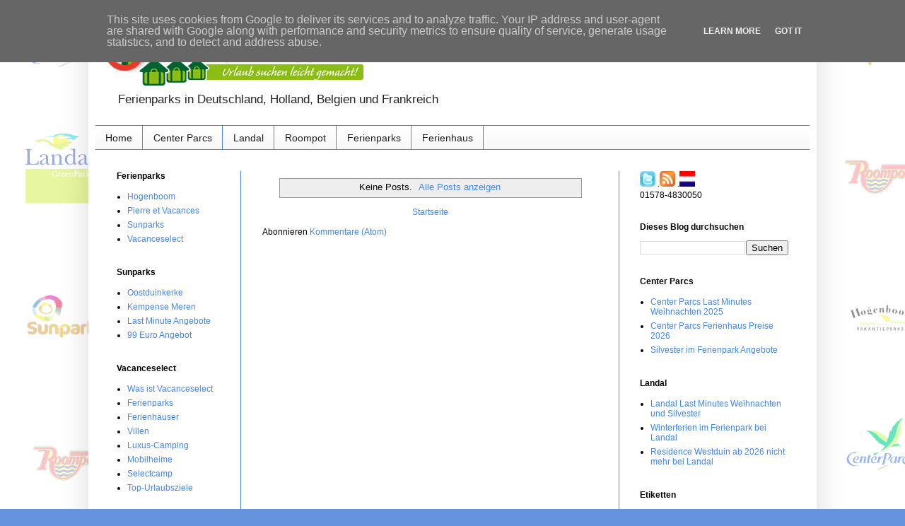

--- FILE ---
content_type: text/html; charset=UTF-8
request_url: https://deutschland.ferienpark-tipps.de/2016/10/
body_size: 11423
content:
<!DOCTYPE html>
<html class='v2' dir='ltr' lang='de'>
<head>
<link href='https://www.blogger.com/static/v1/widgets/4128112664-css_bundle_v2.css' rel='stylesheet' type='text/css'/>
<meta content='width=1100' name='viewport'/>
<meta content='text/html; charset=UTF-8' http-equiv='Content-Type'/>
<meta content='blogger' name='generator'/>
<link href='https://deutschland.ferienpark-tipps.de/favicon.ico' rel='icon' type='image/x-icon'/>
<link href='https://deutschland.ferienpark-tipps.de/2016/10/' rel='canonical'/>
<link rel="alternate" type="application/atom+xml" title="Ferienpark - Tipps - Atom" href="https://deutschland.ferienpark-tipps.de/feeds/posts/default" />
<link rel="alternate" type="application/rss+xml" title="Ferienpark - Tipps - RSS" href="https://deutschland.ferienpark-tipps.de/feeds/posts/default?alt=rss" />
<link rel="service.post" type="application/atom+xml" title="Ferienpark - Tipps - Atom" href="https://www.blogger.com/feeds/1158541272723483726/posts/default" />
<!--Can't find substitution for tag [blog.ieCssRetrofitLinks]-->
<meta content='https://deutschland.ferienpark-tipps.de/2016/10/' property='og:url'/>
<meta content='Ferienpark - Tipps' property='og:title'/>
<meta content='Ferienparks in Deutschland, Holland, Belgien und Frankreich' property='og:description'/>
<title>Ferienpark - Tipps: Oktober 2016</title>
<style id='page-skin-1' type='text/css'><!--
/*
-----------------------------------------------
Blogger Template Style
Name:     Simple
Designer: Blogger
URL:      www.blogger.com
----------------------------------------------- */
/* Content
----------------------------------------------- */
body {
font: normal normal 12px Arial, Tahoma, Helvetica, FreeSans, sans-serif;
color: #000000;
background: #6592dd url(//1.bp.blogspot.com/--54hsRdqtsU/YArLACq09xI/AAAAAAAAEdM/gNEYI9PvuN4MusIXWbqc-hNpkX0e9aLHwCK4BGAYYCw/s100/backgroundgroot-algemeen.gif) repeat scroll top left;
padding: 0 40px 40px 40px;
}
html body .region-inner {
min-width: 0;
max-width: 100%;
width: auto;
}
h2 {
font-size: 22px;
}
a:link {
text-decoration:none;
color: #4285f4;
}
a:visited {
text-decoration:none;
color: #D52C1F;
}
a:hover {
text-decoration:underline;
color: #2253b8;
}
.body-fauxcolumn-outer .fauxcolumn-inner {
background: transparent none repeat scroll top left;
_background-image: none;
}
.body-fauxcolumn-outer .cap-top {
position: absolute;
z-index: 1;
height: 400px;
width: 100%;
}
.body-fauxcolumn-outer .cap-top .cap-left {
width: 100%;
background: transparent none repeat-x scroll top left;
_background-image: none;
}
.content-outer {
-moz-box-shadow: 0 0 40px rgba(0, 0, 0, .15);
-webkit-box-shadow: 0 0 5px rgba(0, 0, 0, .15);
-goog-ms-box-shadow: 0 0 10px #333333;
box-shadow: 0 0 40px rgba(0, 0, 0, .15);
margin-bottom: 1px;
}
.content-inner {
padding: 10px 10px;
}
.content-inner {
background-color: #ffffff;
}
/* Header
----------------------------------------------- */
.header-outer {
background: transparent none repeat-x scroll 0 -400px;
_background-image: none;
}
.Header h1 {
font: normal normal 60px Arial, Tahoma, Helvetica, FreeSans, sans-serif;
color: #4285f4;
text-shadow: -1px -1px 1px rgba(0, 0, 0, .2);
}
.Header h1 a {
color: #4285f4;
}
.Header .description {
font-size: 140%;
color: #222222;
}
.header-inner .Header .titlewrapper {
padding: 22px 30px;
}
.header-inner .Header .descriptionwrapper {
padding: 0 30px;
}
/* Tabs
----------------------------------------------- */
.tabs-inner .section:first-child {
border-top: 1px solid #4285f4;
}
.tabs-inner .section:first-child ul {
margin-top: -1px;
border-top: 1px solid #4285f4;
border-left: 0 solid #4285f4;
border-right: 0 solid #4285f4;
}
.tabs-inner .widget ul {
background: #f5f5f5 url(https://resources.blogblog.com/blogblog/data/1kt/simple/gradients_light.png) repeat-x scroll 0 -800px;
_background-image: none;
border-bottom: 1px solid #4285f4;
margin-top: 0;
margin-left: -30px;
margin-right: -30px;
}
.tabs-inner .widget li a {
display: inline-block;
padding: .6em 1em;
font: normal normal 14px Arial, Tahoma, Helvetica, FreeSans, sans-serif;
color: #222222;
border-left: 1px solid #ffffff;
border-right: 1px solid #4285f4;
}
.tabs-inner .widget li:first-child a {
border-left: none;
}
.tabs-inner .widget li.selected a, .tabs-inner .widget li a:hover {
color: #ffffff;
background-color: #4285f4;
text-decoration: none;
}
/* Columns
----------------------------------------------- */
.main-outer {
border-top: 0 solid #4285f4;
}
.fauxcolumn-left-outer .fauxcolumn-inner {
border-right: 1px solid #4285f4;
}
.fauxcolumn-right-outer .fauxcolumn-inner {
border-left: 1px solid #4285f4;
}
/* Headings
----------------------------------------------- */
div.widget > h2,
div.widget h2.title {
margin: 0 0 1em 0;
font: normal bold 12px Arial, Tahoma, Helvetica, FreeSans, sans-serif;
color: #000000;
}
/* Widgets
----------------------------------------------- */
.widget .zippy {
color: #989898;
text-shadow: 2px 2px 1px rgba(0, 0, 0, .1);
}
.widget .popular-posts ul {
list-style: none;
}
/* Posts
----------------------------------------------- */
h2.date-header {
font: normal bold 11px Arial, Tahoma, Helvetica, FreeSans, sans-serif;
}
.date-header span {
background-color: #4285f4;
color: #ffffff;
padding: inherit;
letter-spacing: inherit;
margin: inherit;
}
.main-inner {
padding-top: 30px;
padding-bottom: 30px;
}
.main-inner .column-center-inner {
padding: 0 15px;
}
.main-inner .column-center-inner .section {
margin: 0 15px;
}
.post {
margin: 0 0 25px 0;
}
h3.post-title, .comments h4 {
font: normal normal 22px Arial, Tahoma, Helvetica, FreeSans, sans-serif;
margin: .75em 0 0;
}
.post-body {
font-size: 110%;
line-height: 1.4;
position: relative;
}
.post-body img, .post-body .tr-caption-container, .Profile img, .Image img,
.BlogList .item-thumbnail img {
padding: 2px;
background: transparent;
border: 1px solid transparent;
-moz-box-shadow: 1px 1px 5px rgba(0, 0, 0, .1);
-webkit-box-shadow: 1px 1px 5px rgba(0, 0, 0, .1);
box-shadow: 1px 1px 5px rgba(0, 0, 0, .1);
}
.post-body img, .post-body .tr-caption-container {
padding: 5px;
}
.post-body .tr-caption-container {
color: #222222;
}
.post-body .tr-caption-container img {
padding: 0;
background: transparent;
border: none;
-moz-box-shadow: 0 0 0 rgba(0, 0, 0, .1);
-webkit-box-shadow: 0 0 0 rgba(0, 0, 0, .1);
box-shadow: 0 0 0 rgba(0, 0, 0, .1);
}
.post-header {
margin: 0 0 1.5em;
line-height: 1.6;
font-size: 90%;
}
.post-footer {
margin: 20px -2px 0;
padding: 5px 10px;
color: #646464;
background-color: #C6DAFC;
border-bottom: 1px solid transparent;
line-height: 1.6;
font-size: 90%;
}
#comments .comment-author {
padding-top: 1.5em;
border-top: 1px solid #4285f4;
background-position: 0 1.5em;
}
#comments .comment-author:first-child {
padding-top: 0;
border-top: none;
}
.avatar-image-container {
margin: .2em 0 0;
}
#comments .avatar-image-container img {
border: 1px solid transparent;
}
/* Comments
----------------------------------------------- */
.comments .comments-content .icon.blog-author {
background-repeat: no-repeat;
background-image: url([data-uri]);
}
.comments .comments-content .loadmore a {
border-top: 1px solid #989898;
border-bottom: 1px solid #989898;
}
.comments .comment-thread.inline-thread {
background-color: #C6DAFC;
}
.comments .continue {
border-top: 2px solid #989898;
}
/* Accents
---------------------------------------------- */
.section-columns td.columns-cell {
border-left: 1px solid #4285f4;
}
.blog-pager {
background: transparent none no-repeat scroll top center;
}
.blog-pager-older-link, .home-link,
.blog-pager-newer-link {
background-color: #ffffff;
padding: 5px;
}
.footer-outer {
border-top: 0 dashed #bbbbbb;
}
/* Mobile
----------------------------------------------- */
body.mobile  {
background-size: auto;
}
.mobile .body-fauxcolumn-outer {
background: transparent none repeat scroll top left;
}
.mobile .body-fauxcolumn-outer .cap-top {
background-size: 100% auto;
}
.mobile .content-outer {
-webkit-box-shadow: 0 0 3px rgba(0, 0, 0, .15);
box-shadow: 0 0 3px rgba(0, 0, 0, .15);
}
.mobile .tabs-inner .widget ul {
margin-left: 0;
margin-right: 0;
}
.mobile .post {
margin: 0;
}
.mobile .main-inner .column-center-inner .section {
margin: 0;
}
.mobile .date-header span {
padding: 0.1em 10px;
margin: 0 -10px;
}
.mobile h3.post-title {
margin: 0;
}
.mobile .blog-pager {
background: transparent none no-repeat scroll top center;
}
.mobile .footer-outer {
border-top: none;
}
.mobile .main-inner, .mobile .footer-inner {
background-color: #ffffff;
}
.mobile-index-contents {
color: #000000;
}
.mobile-link-button {
background-color: #4285f4;
}
.mobile-link-button a:link, .mobile-link-button a:visited {
color: #4285f4;
}
.mobile .tabs-inner .section:first-child {
border-top: none;
}
.mobile .tabs-inner .PageList .widget-content {
background-color: #4285f4;
color: #ffffff;
border-top: 1px solid #4285f4;
border-bottom: 1px solid #4285f4;
}
.mobile .tabs-inner .PageList .widget-content .pagelist-arrow {
border-left: 1px solid #4285f4;
}

--></style>
<style id='template-skin-1' type='text/css'><!--
body {
min-width: 1030px;
}
.content-outer, .content-fauxcolumn-outer, .region-inner {
min-width: 1030px;
max-width: 1030px;
_width: 1030px;
}
.main-inner .columns {
padding-left: 206px;
padding-right: 270px;
}
.main-inner .fauxcolumn-center-outer {
left: 206px;
right: 270px;
/* IE6 does not respect left and right together */
_width: expression(this.parentNode.offsetWidth -
parseInt("206px") -
parseInt("270px") + 'px');
}
.main-inner .fauxcolumn-left-outer {
width: 206px;
}
.main-inner .fauxcolumn-right-outer {
width: 270px;
}
.main-inner .column-left-outer {
width: 206px;
right: 100%;
margin-left: -206px;
}
.main-inner .column-right-outer {
width: 270px;
margin-right: -270px;
}
#layout {
min-width: 0;
}
#layout .content-outer {
min-width: 0;
width: 800px;
}
#layout .region-inner {
min-width: 0;
width: auto;
}
body#layout div.add_widget {
padding: 8px;
}
body#layout div.add_widget a {
margin-left: 32px;
}
--></style>
<style>
    body {background-image:url(\/\/1.bp.blogspot.com\/--54hsRdqtsU\/YArLACq09xI\/AAAAAAAAEdM\/gNEYI9PvuN4MusIXWbqc-hNpkX0e9aLHwCK4BGAYYCw\/s100\/backgroundgroot-algemeen.gif);}
    
@media (max-width: 200px) { body {background-image:url(\/\/1.bp.blogspot.com\/--54hsRdqtsU\/YArLACq09xI\/AAAAAAAAEdM\/gNEYI9PvuN4MusIXWbqc-hNpkX0e9aLHwCK4BGAYYCw\/w200\/backgroundgroot-algemeen.gif);}}
@media (max-width: 400px) and (min-width: 201px) { body {background-image:url(\/\/1.bp.blogspot.com\/--54hsRdqtsU\/YArLACq09xI\/AAAAAAAAEdM\/gNEYI9PvuN4MusIXWbqc-hNpkX0e9aLHwCK4BGAYYCw\/w400\/backgroundgroot-algemeen.gif);}}
@media (max-width: 800px) and (min-width: 401px) { body {background-image:url(\/\/1.bp.blogspot.com\/--54hsRdqtsU\/YArLACq09xI\/AAAAAAAAEdM\/gNEYI9PvuN4MusIXWbqc-hNpkX0e9aLHwCK4BGAYYCw\/w800\/backgroundgroot-algemeen.gif);}}
@media (max-width: 1200px) and (min-width: 801px) { body {background-image:url(\/\/1.bp.blogspot.com\/--54hsRdqtsU\/YArLACq09xI\/AAAAAAAAEdM\/gNEYI9PvuN4MusIXWbqc-hNpkX0e9aLHwCK4BGAYYCw\/w1200\/backgroundgroot-algemeen.gif);}}
/* Last tag covers anything over one higher than the previous max-size cap. */
@media (min-width: 1201px) { body {background-image:url(\/\/1.bp.blogspot.com\/--54hsRdqtsU\/YArLACq09xI\/AAAAAAAAEdM\/gNEYI9PvuN4MusIXWbqc-hNpkX0e9aLHwCK4BGAYYCw\/w1600\/backgroundgroot-algemeen.gif);}}
  </style>
<script type='text/javascript'>
        (function(i,s,o,g,r,a,m){i['GoogleAnalyticsObject']=r;i[r]=i[r]||function(){
        (i[r].q=i[r].q||[]).push(arguments)},i[r].l=1*new Date();a=s.createElement(o),
        m=s.getElementsByTagName(o)[0];a.async=1;a.src=g;m.parentNode.insertBefore(a,m)
        })(window,document,'script','https://www.google-analytics.com/analytics.js','ga');
        ga('create', 'UA-2380546-13', 'auto', 'blogger');
        ga('blogger.send', 'pageview');
      </script>
<link href='https://www.blogger.com/dyn-css/authorization.css?targetBlogID=1158541272723483726&amp;zx=da3ac583-df63-4ebb-bb72-571ea683003f' media='none' onload='if(media!=&#39;all&#39;)media=&#39;all&#39;' rel='stylesheet'/><noscript><link href='https://www.blogger.com/dyn-css/authorization.css?targetBlogID=1158541272723483726&amp;zx=da3ac583-df63-4ebb-bb72-571ea683003f' rel='stylesheet'/></noscript>
<meta name='google-adsense-platform-account' content='ca-host-pub-1556223355139109'/>
<meta name='google-adsense-platform-domain' content='blogspot.com'/>

<script type="text/javascript" language="javascript">
  // Supply ads personalization default for EEA readers
  // See https://www.blogger.com/go/adspersonalization
  adsbygoogle = window.adsbygoogle || [];
  if (typeof adsbygoogle.requestNonPersonalizedAds === 'undefined') {
    adsbygoogle.requestNonPersonalizedAds = 1;
  }
</script>


</head>
<body class='loading variant-pale'>
<div class='navbar no-items section' id='navbar' name='Navbar'>
</div>
<div class='body-fauxcolumns'>
<div class='fauxcolumn-outer body-fauxcolumn-outer'>
<div class='cap-top'>
<div class='cap-left'></div>
<div class='cap-right'></div>
</div>
<div class='fauxborder-left'>
<div class='fauxborder-right'></div>
<div class='fauxcolumn-inner'>
</div>
</div>
<div class='cap-bottom'>
<div class='cap-left'></div>
<div class='cap-right'></div>
</div>
</div>
</div>
<div class='content'>
<div class='content-fauxcolumns'>
<div class='fauxcolumn-outer content-fauxcolumn-outer'>
<div class='cap-top'>
<div class='cap-left'></div>
<div class='cap-right'></div>
</div>
<div class='fauxborder-left'>
<div class='fauxborder-right'></div>
<div class='fauxcolumn-inner'>
</div>
</div>
<div class='cap-bottom'>
<div class='cap-left'></div>
<div class='cap-right'></div>
</div>
</div>
</div>
<div class='content-outer'>
<div class='content-cap-top cap-top'>
<div class='cap-left'></div>
<div class='cap-right'></div>
</div>
<div class='fauxborder-left content-fauxborder-left'>
<div class='fauxborder-right content-fauxborder-right'></div>
<div class='content-inner'>
<header>
<div class='header-outer'>
<div class='header-cap-top cap-top'>
<div class='cap-left'></div>
<div class='cap-right'></div>
</div>
<div class='fauxborder-left header-fauxborder-left'>
<div class='fauxborder-right header-fauxborder-right'></div>
<div class='region-inner header-inner'>
<div class='header section' id='header' name='Header'><div class='widget Header' data-version='1' id='Header1'>
<div id='header-inner'>
<a href='https://deutschland.ferienpark-tipps.de/' style='display: block'>
<img alt='Ferienpark - Tipps' height='81px; ' id='Header1_headerimg' src='https://blogger.googleusercontent.com/img/b/R29vZ2xl/AVvXsEh9-BT5yWjRTKOfPYa3b8-bYmQ0GbvyNrzA23k81EjyguxdXa-HYJgB0ovQer1gXEZ1utuJ4rZrqW51oMlPV0cqFhY2AuhZgW_Jyo7Cbj8aDIQk55owV2FPKifyjlMNaiSGS9xjhpsSuk06/s1600/logo-FerienparkTippsjpg.jpg' style='display: block' width='379px; '/>
</a>
<div class='descriptionwrapper'>
<p class='description'><span>Ferienparks in Deutschland, Holland, Belgien und Frankreich</span></p>
</div>
</div>
</div></div>
</div>
</div>
<div class='header-cap-bottom cap-bottom'>
<div class='cap-left'></div>
<div class='cap-right'></div>
</div>
</div>
</header>
<div class='tabs-outer'>
<div class='tabs-cap-top cap-top'>
<div class='cap-left'></div>
<div class='cap-right'></div>
</div>
<div class='fauxborder-left tabs-fauxborder-left'>
<div class='fauxborder-right tabs-fauxborder-right'></div>
<div class='region-inner tabs-inner'>
<div class='tabs section' id='crosscol' name='Spaltenübergreifend'><div class='widget PageList' data-version='1' id='PageList1'>
<div class='widget-content'>
<ul>
<li>
<a href='https://www.ferienpark-tipps.de/'>Home</a>
</li>
<li>
<a href='http://urlaub.ferienpark-tipps.de/'>Center Parcs</a>
</li>
<li>
<a href='http://landal.ferienpark-tipps.de/'>Landal</a>
</li>
<li>
<a href='http://roompot.ferienpark-tipps.de/'>Roompot</a>
</li>
<li>
<a href='https://deutschland.ferienpark-tipps.de/'>Ferienparks</a>
</li>
<li>
<a href='https://ferienhaus.ferienpark-tipps.de/'>Ferienhaus</a>
</li>
</ul>
<div class='clear'></div>
</div>
</div></div>
<div class='tabs no-items section' id='crosscol-overflow' name='Cross-Column 2'></div>
</div>
</div>
<div class='tabs-cap-bottom cap-bottom'>
<div class='cap-left'></div>
<div class='cap-right'></div>
</div>
</div>
<div class='main-outer'>
<div class='main-cap-top cap-top'>
<div class='cap-left'></div>
<div class='cap-right'></div>
</div>
<div class='fauxborder-left main-fauxborder-left'>
<div class='fauxborder-right main-fauxborder-right'></div>
<div class='region-inner main-inner'>
<div class='columns fauxcolumns'>
<div class='fauxcolumn-outer fauxcolumn-center-outer'>
<div class='cap-top'>
<div class='cap-left'></div>
<div class='cap-right'></div>
</div>
<div class='fauxborder-left'>
<div class='fauxborder-right'></div>
<div class='fauxcolumn-inner'>
</div>
</div>
<div class='cap-bottom'>
<div class='cap-left'></div>
<div class='cap-right'></div>
</div>
</div>
<div class='fauxcolumn-outer fauxcolumn-left-outer'>
<div class='cap-top'>
<div class='cap-left'></div>
<div class='cap-right'></div>
</div>
<div class='fauxborder-left'>
<div class='fauxborder-right'></div>
<div class='fauxcolumn-inner'>
</div>
</div>
<div class='cap-bottom'>
<div class='cap-left'></div>
<div class='cap-right'></div>
</div>
</div>
<div class='fauxcolumn-outer fauxcolumn-right-outer'>
<div class='cap-top'>
<div class='cap-left'></div>
<div class='cap-right'></div>
</div>
<div class='fauxborder-left'>
<div class='fauxborder-right'></div>
<div class='fauxcolumn-inner'>
</div>
</div>
<div class='cap-bottom'>
<div class='cap-left'></div>
<div class='cap-right'></div>
</div>
</div>
<!-- corrects IE6 width calculation -->
<div class='columns-inner'>
<div class='column-center-outer'>
<div class='column-center-inner'>
<div class='main section' id='main' name='Hauptbereich'><div class='widget Blog' data-version='1' id='Blog1'>
<div class='blog-posts hfeed'>
<div class='status-msg-wrap'>
<div class='status-msg-body'>
Keine Posts. <a href="https://deutschland.ferienpark-tipps.de/">Alle Posts anzeigen</a>
</div>
<div class='status-msg-border'>
<div class='status-msg-bg'>
<div class='status-msg-hidden'>Keine Posts. <a href="https://deutschland.ferienpark-tipps.de/">Alle Posts anzeigen</a></div>
</div>
</div>
</div>
<div style='clear: both;'></div>
</div>
<div class='blog-pager' id='blog-pager'>
<a class='home-link' href='https://deutschland.ferienpark-tipps.de/'>Startseite</a>
</div>
<div class='clear'></div>
<div class='blog-feeds'>
<div class='feed-links'>
Abonnieren
<a class='feed-link' href='https://deutschland.ferienpark-tipps.de/feeds/posts/default' target='_blank' type='application/atom+xml'>Kommentare (Atom)</a>
</div>
</div>
</div></div>
</div>
</div>
<div class='column-left-outer'>
<div class='column-left-inner'>
<aside>
<div class='sidebar section' id='sidebar-left-1'><div class='widget LinkList' data-version='1' id='LinkList5'>
<h2>Ferienparks</h2>
<div class='widget-content'>
<ul>
<li><a href='http://www.urlaubsgefuehl.de/tradetrackerde/?tt=1224_12_99350_&r=/'>Hogenboom</a></li>
<li><a href='http://partners.webmasterplan.com/click.asp?site=3754&ref=564176&type=text&subid=&tnb=16&diurl=http%3A%2F%2Fa.nonstoppartner.net%2Fa%2F%3Fi%3Dclick%26client%3Dpvholidays%26camp%3Dwmgdeep%26nw%3D3iel%26l%3Dde%26uri%3D%25252Fde-de'>Pierre et Vacances</a></li>
<li><a href='http://partners.webmasterplan.com/click.asp?site=3754&ref=564176&type=text&subid=&tnb=16&diurl=http%3A%2F%2Fa.nonstoppartner.net%2Fa%2F%3Fi%3Dclick%26client%3Dsunparks%26camp%3Dwmgdeep2%26nw%3D3iel%26l%3Dde%26uri%3D%25252Fde-de'>Sunparks</a></li>
<li><a href='http://ad.zanox.com/ppc/?18534485C45760708T'>Vacanceselect</a></li>
</ul>
<div class='clear'></div>
</div>
</div><div class='widget LinkList' data-version='1' id='LinkList4'>
<h2>Sunparks</h2>
<div class='widget-content'>
<ul>
<li><a href='http://partners.webmasterplan.com/click.asp?site=3754&ref=564176&type=text&subid=&tnb=16&diurl=http%3A%2F%2Fa.nonstoppartner.net%2Fa%2F%3Fi%3Dclick%26client%3Dsunparks%26camp%3Dwmgdeep2%26nw%3D3iel%26l%3Dde%26uri%3D%25252Fde-de%25252Fferienpark-belgien-oostduinkerke-aan-zee_OD-E_fp'>Oostduinkerke</a></li>
<li><a href='http://partners.webmasterplan.com/click.asp?site=3754&ref=564176&type=text&subid=&tnb=16&diurl=http%3A%2F%2Fa.nonstoppartner.net%2Fa%2F%3Fi%3Dclick%26client%3Dsunparks%26camp%3Dwmgdeep2%26nw%3D3iel%26l%3Dde%26uri%3D%25252Fde-de%25252Fferienpark-belgien-kempense-meren_KM-E_fp'>Kempense Meren</a></li>
<li><a href='http://partners.webmasterplan.com/click.asp?site=3754&ref=564176&type=text&subid=&tnb=16&diurl=http%3A%2F%2Fa.nonstoppartner.net%2Fa%2F%3Fi%3Dclick%26client%3Dsunparks%26camp%3Dwmgdeep2%26nw%3D3iel%26l%3Dde%26uri%3D%25252Fde-de%25252Flastminute_sck'>Last Minute Angebote</a></li>
<li><a href='http://partners.webmasterplan.com/click.asp?site=3754&ref=564176&type=text&subid=&tnb=16&diurl=http%3A%2F%2Fa.nonstoppartner.net%2Fa%2F%3Fi%3Dclick%26client%3Dsunparks%26camp%3Dwmgdeep2%26nw%3D3iel%26l%3Dde%26uri%3D%25252Fde-de%25252F99-euro-angebote_sck'>99 Euro Angebot</a></li>
</ul>
<div class='clear'></div>
</div>
</div><div class='widget LinkList' data-version='1' id='LinkList3'>
<h2>Vacanceselect</h2>
<div class='widget-content'>
<ul>
<li><a href='http://ad.zanox.com/ppc/?18534485C45760708T'>Was ist Vacanceselect</a></li>
<li><a href='http://ad.zanox.com/ppc/?24436726C1228499709T'>Ferienparks</a></li>
<li><a href='http://ad.zanox.com/ppc/?24436729C625692525T'>Ferienhäuser</a></li>
<li><a href='http://ad.zanox.com/ppc/?24436729C625692525T'>Villen</a></li>
<li><a href='http://ad.zanox.com/ppc/?24436730C157457595T'>Luxus-Camping</a></li>
<li><a href='http://ad.zanox.com/ppc/?24436732C818611023T'>Mobilheime</a></li>
<li><a href='http://ad.zanox.com/ppc/?18712428C1797372597T&ULP=[[http://www.vacanceselect.de/UberSelectcamp/]]'>Selectcamp</a></li>
<li><a href='http://ad.zanox.com/ppc/?18712428C1797372597T&ULP=[[http://www.vacanceselect.de/editorials/8/]]'>Top-Urlaubsziele</a></li>
</ul>
<div class='clear'></div>
</div>
</div><div class='widget LinkList' data-version='1' id='LinkList2'>
<h2>Ferienparks</h2>
<div class='widget-content'>
<ul>
<li><a href='http://uitgebreid.droomparken.de/?type=affiliate&affiliate_id=1065'>Droomparken</a></li>
<li><a href='http://www.molenheide.be/tt/?tt=5320_12_99350_FerienparkMolenheide'>Ferienpark Molenheide</a></li>
</ul>
<div class='clear'></div>
</div>
</div><div class='widget LinkList' data-version='1' id='LinkList1'>
<h2>Ferienpark De Krim (Texel)</h2>
<div class='widget-content'>
<ul>
<li><a href='http://www.krim.nl/tt/?tt=2189_12_99350_&r=%2Fangebote%2Fangebote-last-minutes%2F'>Angebote und Lastminutes</a></li>
<li><a href='http://www.krim.nl/tt/?tt=2189_12_99350_&r=%2Funterkunft%2Fcamping-texel%2F'>Camping auf Texel</a></li>
<li><a href='http://www.krim.nl/tt/?tt=2189_12_99350_&r=%2Funterkunft%2Fchalet-texel%2F'>Chalets auf Texel</a></li>
<li><a href='http://www.krim.nl/tt/?tt=2189_12_99350_&r=%2Funterkunft%2Ffamilienvilla-texel%2F'>Familievillen auf Texel</a></li>
<li><a href='http://www.krim.nl/tt/?tt=2189_12_99350_&r=%2Funterkunft%2Fferienhaus-texel%2F'>Ferienhäuser auf Texel</a></li>
<li><a href='http://www.krim.nl/tt/?tt=2189_68326_99350_&r='>Ferienpark de Krim Texel</a></li>
</ul>
<div class='clear'></div>
</div>
</div></div>
</aside>
</div>
</div>
<div class='column-right-outer'>
<div class='column-right-inner'>
<aside>
<div class='sidebar section' id='sidebar-right-1'><div class='widget HTML' data-version='1' id='HTML1'>
<div class='widget-content'>
<a href="https://twitter.com/ferienparktipps" style="font-family: Georgia, serif; font-size: 100%; font-style: normal; font-variant-caps: normal; font-variant-ligatures: normal; font-weight: normal;" target="_blank"><img border="0" height="22" src="https://www.vakantieparken-bungalowparken.nl/plaatjes/logo-twitter-3.gif" width="22" / /></a> <span style="font-style: normal; font-variant-caps: normal; font-variant-ligatures: normal; font-weight: normal;font-family:&quot;;font-size:100%;color:white;">.</span><a href="http://ferienhaus.ferienpark-tipps.de/feeds/posts/default/" style="font-family: Georgia, serif; font-size: 100%; font-style: normal; font-variant-caps: normal; font-variant-ligatures: normal; font-weight: normal;" target="_blank"><img border="0" height="22" src="https://www.vakantieparken-bungalowparken.nl/plaatjes/logo-rss.gif" width="22" / /></a> <span style="font-style: normal; font-variant-caps: normal; font-variant-ligatures: normal; font-weight: normal;font-family:&quot;;font-size:100%;color:white;">.</span><a href="http://centerparcs.vakantieparken-bungalowparken.nl/" style="font-family: Georgia, serif; font-size: 100%; font-style: normal; font-variant-caps: normal; font-variant-ligatures: normal; font-weight: normal;" target="_blank"><img border="0" height="22" src="https://ferienpark-tipps.de/plaatjes/NL-vlag.gif" width="22" / /></a><div><span style="font-size: 100%;">01578-4830050</span></div>
</div>
<div class='clear'></div>
</div><div class='widget BlogSearch' data-version='1' id='BlogSearch1'>
<h2 class='title'>Dieses Blog durchsuchen</h2>
<div class='widget-content'>
<div id='BlogSearch1_form'>
<form action='https://deutschland.ferienpark-tipps.de/search' class='gsc-search-box' target='_top'>
<table cellpadding='0' cellspacing='0' class='gsc-search-box'>
<tbody>
<tr>
<td class='gsc-input'>
<input autocomplete='off' class='gsc-input' name='q' size='10' title='search' type='text' value=''/>
</td>
<td class='gsc-search-button'>
<input class='gsc-search-button' title='search' type='submit' value='Suchen'/>
</td>
</tr>
</tbody>
</table>
</form>
</div>
</div>
<div class='clear'></div>
</div><div class='widget Feed' data-version='1' id='Feed1'>
<h2>Center Parcs</h2>
<div class='widget-content' id='Feed1_feedItemListDisplay'>
<span style='filter: alpha(25); opacity: 0.25;'>
<a href='https://urlaub.ferienpark-tipps.de/feeds/posts/default'>Wird geladen...</a>
</span>
</div>
<div class='clear'></div>
</div><div class='widget Feed' data-version='1' id='Feed2'>
<h2>Landal</h2>
<div class='widget-content' id='Feed2_feedItemListDisplay'>
<span style='filter: alpha(25); opacity: 0.25;'>
<a href='https://landal.ferienpark-tipps.de/feeds/posts/default'>Wird geladen...</a>
</span>
</div>
<div class='clear'></div>
</div><div class='widget Label' data-version='1' id='Label1'>
<h2>Etiketten</h2>
<div class='widget-content cloud-label-widget-content'>
<span class='label-size label-size-2'>
<a dir='ltr' href='https://deutschland.ferienpark-tipps.de/search/label/Angebote'>Angebote</a>
</span>
<span class='label-size label-size-3'>
<a dir='ltr' href='https://deutschland.ferienpark-tipps.de/search/label/Awin'>Awin</a>
</span>
<span class='label-size label-size-3'>
<a dir='ltr' href='https://deutschland.ferienpark-tipps.de/search/label/De%20Krim'>De Krim</a>
</span>
<span class='label-size label-size-1'>
<a dir='ltr' href='https://deutschland.ferienpark-tipps.de/search/label/Ferienhaus%20Texel%20kaufen'>Ferienhaus Texel kaufen</a>
</span>
<span class='label-size label-size-1'>
<a dir='ltr' href='https://deutschland.ferienpark-tipps.de/search/label/Ferienpark%20Belgien'>Ferienpark Belgien</a>
</span>
<span class='label-size label-size-4'>
<a dir='ltr' href='https://deutschland.ferienpark-tipps.de/search/label/Ferienpark%20De%20Krim'>Ferienpark De Krim</a>
</span>
<span class='label-size label-size-1'>
<a dir='ltr' href='https://deutschland.ferienpark-tipps.de/search/label/Ferienpark%20Hochsauerland'>Ferienpark Hochsauerland</a>
</span>
<span class='label-size label-size-1'>
<a dir='ltr' href='https://deutschland.ferienpark-tipps.de/search/label/Ferienpark%20mit%20Erlebnisbad'>Ferienpark mit Erlebnisbad</a>
</span>
<span class='label-size label-size-1'>
<a dir='ltr' href='https://deutschland.ferienpark-tipps.de/search/label/Ferienpark%20Molecaten'>Ferienpark Molecaten</a>
</span>
<span class='label-size label-size-2'>
<a dir='ltr' href='https://deutschland.ferienpark-tipps.de/search/label/Ferienpark%20Ostsee'>Ferienpark Ostsee</a>
</span>
<span class='label-size label-size-1'>
<a dir='ltr' href='https://deutschland.ferienpark-tipps.de/search/label/Ferienpark%20Slagharen'>Ferienpark Slagharen</a>
</span>
<span class='label-size label-size-1'>
<a dir='ltr' href='https://deutschland.ferienpark-tipps.de/search/label/Ferienpark%20Strandslag'>Ferienpark Strandslag</a>
</span>
<span class='label-size label-size-3'>
<a dir='ltr' href='https://deutschland.ferienpark-tipps.de/search/label/Ferienpark%20Texel'>Ferienpark Texel</a>
</span>
<span class='label-size label-size-4'>
<a dir='ltr' href='https://deutschland.ferienpark-tipps.de/search/label/Ferienparks%20Belgien'>Ferienparks Belgien</a>
</span>
<span class='label-size label-size-4'>
<a dir='ltr' href='https://deutschland.ferienpark-tipps.de/search/label/Ferienparks%20Deutschland'>Ferienparks Deutschland</a>
</span>
<span class='label-size label-size-3'>
<a dir='ltr' href='https://deutschland.ferienpark-tipps.de/search/label/Ferienparks%20Niederlande'>Ferienparks Niederlande</a>
</span>
<span class='label-size label-size-2'>
<a dir='ltr' href='https://deutschland.ferienpark-tipps.de/search/label/Ferienparkspecials'>Ferienparkspecials</a>
</span>
<span class='label-size label-size-2'>
<a dir='ltr' href='https://deutschland.ferienpark-tipps.de/search/label/Glamping'>Glamping</a>
</span>
<span class='label-size label-size-1'>
<a dir='ltr' href='https://deutschland.ferienpark-tipps.de/search/label/Molencaten'>Molencaten</a>
</span>
<span class='label-size label-size-2'>
<a dir='ltr' href='https://deutschland.ferienpark-tipps.de/search/label/Oostduinkerke'>Oostduinkerke</a>
</span>
<span class='label-size label-size-2'>
<a dir='ltr' href='https://deutschland.ferienpark-tipps.de/search/label/Park%20Molenheide'>Park Molenheide</a>
</span>
<span class='label-size label-size-1'>
<a dir='ltr' href='https://deutschland.ferienpark-tipps.de/search/label/Park%20Nordseek%C3%BCste'>Park Nordseeküste</a>
</span>
<span class='label-size label-size-5'>
<a dir='ltr' href='https://deutschland.ferienpark-tipps.de/search/label/Sunparks'>Sunparks</a>
</span>
<span class='label-size label-size-1'>
<a dir='ltr' href='https://deutschland.ferienpark-tipps.de/search/label/Sunparks%2099%20Euro%20Angebot'>Sunparks 99 Euro Angebot</a>
</span>
<span class='label-size label-size-2'>
<a dir='ltr' href='https://deutschland.ferienpark-tipps.de/search/label/Sunparks%20De%20Haan'>Sunparks De Haan</a>
</span>
<span class='label-size label-size-1'>
<a dir='ltr' href='https://deutschland.ferienpark-tipps.de/search/label/Sunparks%20Kempense%20Meren'>Sunparks Kempense Meren</a>
</span>
<span class='label-size label-size-2'>
<a dir='ltr' href='https://deutschland.ferienpark-tipps.de/search/label/Sunparks%20Oostduinkerke'>Sunparks Oostduinkerke</a>
</span>
<span class='label-size label-size-1'>
<a dir='ltr' href='https://deutschland.ferienpark-tipps.de/search/label/Trixi%20Ferienpark'>Trixi Ferienpark</a>
</span>
<span class='label-size label-size-1'>
<a dir='ltr' href='https://deutschland.ferienpark-tipps.de/search/label/Trixipark'>Trixipark</a>
</span>
<span class='label-size label-size-1'>
<a dir='ltr' href='https://deutschland.ferienpark-tipps.de/search/label/Youtube'>Youtube</a>
</span>
<div class='clear'></div>
</div>
</div><div class='widget PopularPosts' data-version='1' id='PopularPosts1'>
<h2>Beliebte Posts</h2>
<div class='widget-content popular-posts'>
<ul>
<li>
<div class='item-thumbnail-only'>
<div class='item-thumbnail'>
<a href='https://deutschland.ferienpark-tipps.de/2023/01/top-ferienparks-in-den-niederlanden-fur.html' target='_blank'>
<img alt='' border='0' src='https://blogger.googleusercontent.com/img/b/R29vZ2xl/AVvXsEh-pvf2WtjbqPYJzGC9ZLHg4t6nebTsVn22YyepDZWMBuxndpdQ4VqmlUARe9WNY6CQ3nIeY8bKAdirn5NlUhjU9U7KLxjs_gXLPE4UeGFTBQOutnzIicBMqKZw2YaLXwoHPwPL815PI_oRo1F-RWSB8ZuHWgFg8ykSjeCH9-hqbY3-DCtW7AZFG5gW3A/w72-h72-p-k-no-nu/Ferienpark%20Noord%20Holland.jpg'/>
</a>
</div>
<div class='item-title'><a href='https://deutschland.ferienpark-tipps.de/2023/01/top-ferienparks-in-den-niederlanden-fur.html'>Top Ferienparks in den Niederlanden für einen unvergesslichen Urlaub</a></div>
</div>
<div style='clear: both;'></div>
</li>
<li>
<div class='item-thumbnail-only'>
<div class='item-thumbnail'>
<a href='https://deutschland.ferienpark-tipps.de/2011/06/was-ist-sunparks.html' target='_blank'>
<img alt='' border='0' src='https://blogger.googleusercontent.com/img/b/R29vZ2xl/AVvXsEjyUQV3c92ZdFc1PyY_V2qnUo2YOWbc20zEKD3uqCTJO947-dYQd0gcLaxjKRqxBiIMKvQrlX9piTgdpfsBpNcF4w5cv-jb_jEer2uUvFg-0_SRvinJF_CP0HlCZjQs84qU-NzQgBHqj5bt/w72-h72-p-k-no-nu/Logo+Sunparks.gif'/>
</a>
</div>
<div class='item-title'><a href='https://deutschland.ferienpark-tipps.de/2011/06/was-ist-sunparks.html'>Was ist Sunparks?</a></div>
</div>
<div style='clear: both;'></div>
</li>
<li>
<div class='item-thumbnail-only'>
<div class='item-thumbnail'>
<a href='https://deutschland.ferienpark-tipps.de/2011/06/wasserspass-im-aqua-fun-bei-sunparks.html' target='_blank'>
<img alt='' border='0' src='https://blogger.googleusercontent.com/img/b/R29vZ2xl/AVvXsEiyE59cmj8nhoPVUB-MbcD5s3PJm9aMDaNEVWR6_lmy5QKNJUaEEkt3y5-IldcHFn19-Ks9czHqPuYS71UgmDZSPwZcbXtysZ0_WObyAOCSCHjhkbgyUs4F96dfbBFLQPS3Ta1UgpDlNRQp/w72-h72-p-k-no-nu/Aquafun.jpg'/>
</a>
</div>
<div class='item-title'><a href='https://deutschland.ferienpark-tipps.de/2011/06/wasserspass-im-aqua-fun-bei-sunparks.html'>Aqua Fun: Wasserspass bei Sunparks</a></div>
</div>
<div style='clear: both;'></div>
</li>
</ul>
<div class='clear'></div>
</div>
</div><div class='widget BlogArchive' data-version='1' id='BlogArchive1'>
<h2>Blog-Archiv</h2>
<div class='widget-content'>
<div id='ArchiveList'>
<div id='BlogArchive1_ArchiveList'>
<ul class='hierarchy'>
<li class='archivedate expanded'>
<a class='toggle' href='javascript:void(0)'>
<span class='zippy toggle-open'>

        &#9660;&#160;
      
</span>
</a>
<a class='post-count-link' href='https://deutschland.ferienpark-tipps.de/2023/'>
2023
</a>
<span class='post-count' dir='ltr'>(2)</span>
<ul class='hierarchy'>
<li class='archivedate expanded'>
<a class='toggle' href='javascript:void(0)'>
<span class='zippy toggle-open'>

        &#9660;&#160;
      
</span>
</a>
<a class='post-count-link' href='https://deutschland.ferienpark-tipps.de/2023/04/'>
April
</a>
<span class='post-count' dir='ltr'>(1)</span>
<ul class='posts'>
<li><a href='https://deutschland.ferienpark-tipps.de/2023/04/ferienpark-auf-texel.html'>Ferienpark auf Texel</a></li>
</ul>
</li>
</ul>
<ul class='hierarchy'>
<li class='archivedate collapsed'>
<a class='toggle' href='javascript:void(0)'>
<span class='zippy'>

        &#9658;&#160;
      
</span>
</a>
<a class='post-count-link' href='https://deutschland.ferienpark-tipps.de/2023/01/'>
Januar
</a>
<span class='post-count' dir='ltr'>(1)</span>
</li>
</ul>
</li>
</ul>
<ul class='hierarchy'>
<li class='archivedate collapsed'>
<a class='toggle' href='javascript:void(0)'>
<span class='zippy'>

        &#9658;&#160;
      
</span>
</a>
<a class='post-count-link' href='https://deutschland.ferienpark-tipps.de/2018/'>
2018
</a>
<span class='post-count' dir='ltr'>(1)</span>
<ul class='hierarchy'>
<li class='archivedate collapsed'>
<a class='toggle' href='javascript:void(0)'>
<span class='zippy'>

        &#9658;&#160;
      
</span>
</a>
<a class='post-count-link' href='https://deutschland.ferienpark-tipps.de/2018/06/'>
Juni
</a>
<span class='post-count' dir='ltr'>(1)</span>
</li>
</ul>
</li>
</ul>
<ul class='hierarchy'>
<li class='archivedate collapsed'>
<a class='toggle' href='javascript:void(0)'>
<span class='zippy'>

        &#9658;&#160;
      
</span>
</a>
<a class='post-count-link' href='https://deutschland.ferienpark-tipps.de/2017/'>
2017
</a>
<span class='post-count' dir='ltr'>(2)</span>
<ul class='hierarchy'>
<li class='archivedate collapsed'>
<a class='toggle' href='javascript:void(0)'>
<span class='zippy'>

        &#9658;&#160;
      
</span>
</a>
<a class='post-count-link' href='https://deutschland.ferienpark-tipps.de/2017/12/'>
Dezember
</a>
<span class='post-count' dir='ltr'>(1)</span>
</li>
</ul>
<ul class='hierarchy'>
<li class='archivedate collapsed'>
<a class='toggle' href='javascript:void(0)'>
<span class='zippy'>

        &#9658;&#160;
      
</span>
</a>
<a class='post-count-link' href='https://deutschland.ferienpark-tipps.de/2017/10/'>
Oktober
</a>
<span class='post-count' dir='ltr'>(1)</span>
</li>
</ul>
</li>
</ul>
<ul class='hierarchy'>
<li class='archivedate collapsed'>
<a class='toggle' href='javascript:void(0)'>
<span class='zippy'>

        &#9658;&#160;
      
</span>
</a>
<a class='post-count-link' href='https://deutschland.ferienpark-tipps.de/2015/'>
2015
</a>
<span class='post-count' dir='ltr'>(8)</span>
<ul class='hierarchy'>
<li class='archivedate collapsed'>
<a class='toggle' href='javascript:void(0)'>
<span class='zippy'>

        &#9658;&#160;
      
</span>
</a>
<a class='post-count-link' href='https://deutschland.ferienpark-tipps.de/2015/11/'>
November
</a>
<span class='post-count' dir='ltr'>(1)</span>
</li>
</ul>
<ul class='hierarchy'>
<li class='archivedate collapsed'>
<a class='toggle' href='javascript:void(0)'>
<span class='zippy'>

        &#9658;&#160;
      
</span>
</a>
<a class='post-count-link' href='https://deutschland.ferienpark-tipps.de/2015/07/'>
Juli
</a>
<span class='post-count' dir='ltr'>(1)</span>
</li>
</ul>
<ul class='hierarchy'>
<li class='archivedate collapsed'>
<a class='toggle' href='javascript:void(0)'>
<span class='zippy'>

        &#9658;&#160;
      
</span>
</a>
<a class='post-count-link' href='https://deutschland.ferienpark-tipps.de/2015/06/'>
Juni
</a>
<span class='post-count' dir='ltr'>(3)</span>
</li>
</ul>
<ul class='hierarchy'>
<li class='archivedate collapsed'>
<a class='toggle' href='javascript:void(0)'>
<span class='zippy'>

        &#9658;&#160;
      
</span>
</a>
<a class='post-count-link' href='https://deutschland.ferienpark-tipps.de/2015/03/'>
März
</a>
<span class='post-count' dir='ltr'>(1)</span>
</li>
</ul>
<ul class='hierarchy'>
<li class='archivedate collapsed'>
<a class='toggle' href='javascript:void(0)'>
<span class='zippy'>

        &#9658;&#160;
      
</span>
</a>
<a class='post-count-link' href='https://deutschland.ferienpark-tipps.de/2015/01/'>
Januar
</a>
<span class='post-count' dir='ltr'>(2)</span>
</li>
</ul>
</li>
</ul>
<ul class='hierarchy'>
<li class='archivedate collapsed'>
<a class='toggle' href='javascript:void(0)'>
<span class='zippy'>

        &#9658;&#160;
      
</span>
</a>
<a class='post-count-link' href='https://deutschland.ferienpark-tipps.de/2014/'>
2014
</a>
<span class='post-count' dir='ltr'>(7)</span>
<ul class='hierarchy'>
<li class='archivedate collapsed'>
<a class='toggle' href='javascript:void(0)'>
<span class='zippy'>

        &#9658;&#160;
      
</span>
</a>
<a class='post-count-link' href='https://deutschland.ferienpark-tipps.de/2014/12/'>
Dezember
</a>
<span class='post-count' dir='ltr'>(1)</span>
</li>
</ul>
<ul class='hierarchy'>
<li class='archivedate collapsed'>
<a class='toggle' href='javascript:void(0)'>
<span class='zippy'>

        &#9658;&#160;
      
</span>
</a>
<a class='post-count-link' href='https://deutschland.ferienpark-tipps.de/2014/11/'>
November
</a>
<span class='post-count' dir='ltr'>(2)</span>
</li>
</ul>
<ul class='hierarchy'>
<li class='archivedate collapsed'>
<a class='toggle' href='javascript:void(0)'>
<span class='zippy'>

        &#9658;&#160;
      
</span>
</a>
<a class='post-count-link' href='https://deutschland.ferienpark-tipps.de/2014/10/'>
Oktober
</a>
<span class='post-count' dir='ltr'>(1)</span>
</li>
</ul>
<ul class='hierarchy'>
<li class='archivedate collapsed'>
<a class='toggle' href='javascript:void(0)'>
<span class='zippy'>

        &#9658;&#160;
      
</span>
</a>
<a class='post-count-link' href='https://deutschland.ferienpark-tipps.de/2014/04/'>
April
</a>
<span class='post-count' dir='ltr'>(1)</span>
</li>
</ul>
<ul class='hierarchy'>
<li class='archivedate collapsed'>
<a class='toggle' href='javascript:void(0)'>
<span class='zippy'>

        &#9658;&#160;
      
</span>
</a>
<a class='post-count-link' href='https://deutschland.ferienpark-tipps.de/2014/03/'>
März
</a>
<span class='post-count' dir='ltr'>(1)</span>
</li>
</ul>
<ul class='hierarchy'>
<li class='archivedate collapsed'>
<a class='toggle' href='javascript:void(0)'>
<span class='zippy'>

        &#9658;&#160;
      
</span>
</a>
<a class='post-count-link' href='https://deutschland.ferienpark-tipps.de/2014/01/'>
Januar
</a>
<span class='post-count' dir='ltr'>(1)</span>
</li>
</ul>
</li>
</ul>
<ul class='hierarchy'>
<li class='archivedate collapsed'>
<a class='toggle' href='javascript:void(0)'>
<span class='zippy'>

        &#9658;&#160;
      
</span>
</a>
<a class='post-count-link' href='https://deutschland.ferienpark-tipps.de/2013/'>
2013
</a>
<span class='post-count' dir='ltr'>(7)</span>
<ul class='hierarchy'>
<li class='archivedate collapsed'>
<a class='toggle' href='javascript:void(0)'>
<span class='zippy'>

        &#9658;&#160;
      
</span>
</a>
<a class='post-count-link' href='https://deutschland.ferienpark-tipps.de/2013/09/'>
September
</a>
<span class='post-count' dir='ltr'>(1)</span>
</li>
</ul>
<ul class='hierarchy'>
<li class='archivedate collapsed'>
<a class='toggle' href='javascript:void(0)'>
<span class='zippy'>

        &#9658;&#160;
      
</span>
</a>
<a class='post-count-link' href='https://deutschland.ferienpark-tipps.de/2013/08/'>
August
</a>
<span class='post-count' dir='ltr'>(3)</span>
</li>
</ul>
<ul class='hierarchy'>
<li class='archivedate collapsed'>
<a class='toggle' href='javascript:void(0)'>
<span class='zippy'>

        &#9658;&#160;
      
</span>
</a>
<a class='post-count-link' href='https://deutschland.ferienpark-tipps.de/2013/07/'>
Juli
</a>
<span class='post-count' dir='ltr'>(3)</span>
</li>
</ul>
</li>
</ul>
<ul class='hierarchy'>
<li class='archivedate collapsed'>
<a class='toggle' href='javascript:void(0)'>
<span class='zippy'>

        &#9658;&#160;
      
</span>
</a>
<a class='post-count-link' href='https://deutschland.ferienpark-tipps.de/2012/'>
2012
</a>
<span class='post-count' dir='ltr'>(10)</span>
<ul class='hierarchy'>
<li class='archivedate collapsed'>
<a class='toggle' href='javascript:void(0)'>
<span class='zippy'>

        &#9658;&#160;
      
</span>
</a>
<a class='post-count-link' href='https://deutschland.ferienpark-tipps.de/2012/09/'>
September
</a>
<span class='post-count' dir='ltr'>(3)</span>
</li>
</ul>
<ul class='hierarchy'>
<li class='archivedate collapsed'>
<a class='toggle' href='javascript:void(0)'>
<span class='zippy'>

        &#9658;&#160;
      
</span>
</a>
<a class='post-count-link' href='https://deutschland.ferienpark-tipps.de/2012/08/'>
August
</a>
<span class='post-count' dir='ltr'>(2)</span>
</li>
</ul>
<ul class='hierarchy'>
<li class='archivedate collapsed'>
<a class='toggle' href='javascript:void(0)'>
<span class='zippy'>

        &#9658;&#160;
      
</span>
</a>
<a class='post-count-link' href='https://deutschland.ferienpark-tipps.de/2012/07/'>
Juli
</a>
<span class='post-count' dir='ltr'>(1)</span>
</li>
</ul>
<ul class='hierarchy'>
<li class='archivedate collapsed'>
<a class='toggle' href='javascript:void(0)'>
<span class='zippy'>

        &#9658;&#160;
      
</span>
</a>
<a class='post-count-link' href='https://deutschland.ferienpark-tipps.de/2012/06/'>
Juni
</a>
<span class='post-count' dir='ltr'>(2)</span>
</li>
</ul>
<ul class='hierarchy'>
<li class='archivedate collapsed'>
<a class='toggle' href='javascript:void(0)'>
<span class='zippy'>

        &#9658;&#160;
      
</span>
</a>
<a class='post-count-link' href='https://deutschland.ferienpark-tipps.de/2012/03/'>
März
</a>
<span class='post-count' dir='ltr'>(1)</span>
</li>
</ul>
<ul class='hierarchy'>
<li class='archivedate collapsed'>
<a class='toggle' href='javascript:void(0)'>
<span class='zippy'>

        &#9658;&#160;
      
</span>
</a>
<a class='post-count-link' href='https://deutschland.ferienpark-tipps.de/2012/02/'>
Februar
</a>
<span class='post-count' dir='ltr'>(1)</span>
</li>
</ul>
</li>
</ul>
<ul class='hierarchy'>
<li class='archivedate collapsed'>
<a class='toggle' href='javascript:void(0)'>
<span class='zippy'>

        &#9658;&#160;
      
</span>
</a>
<a class='post-count-link' href='https://deutschland.ferienpark-tipps.de/2011/'>
2011
</a>
<span class='post-count' dir='ltr'>(10)</span>
<ul class='hierarchy'>
<li class='archivedate collapsed'>
<a class='toggle' href='javascript:void(0)'>
<span class='zippy'>

        &#9658;&#160;
      
</span>
</a>
<a class='post-count-link' href='https://deutschland.ferienpark-tipps.de/2011/12/'>
Dezember
</a>
<span class='post-count' dir='ltr'>(1)</span>
</li>
</ul>
<ul class='hierarchy'>
<li class='archivedate collapsed'>
<a class='toggle' href='javascript:void(0)'>
<span class='zippy'>

        &#9658;&#160;
      
</span>
</a>
<a class='post-count-link' href='https://deutschland.ferienpark-tipps.de/2011/11/'>
November
</a>
<span class='post-count' dir='ltr'>(1)</span>
</li>
</ul>
<ul class='hierarchy'>
<li class='archivedate collapsed'>
<a class='toggle' href='javascript:void(0)'>
<span class='zippy'>

        &#9658;&#160;
      
</span>
</a>
<a class='post-count-link' href='https://deutschland.ferienpark-tipps.de/2011/09/'>
September
</a>
<span class='post-count' dir='ltr'>(3)</span>
</li>
</ul>
<ul class='hierarchy'>
<li class='archivedate collapsed'>
<a class='toggle' href='javascript:void(0)'>
<span class='zippy'>

        &#9658;&#160;
      
</span>
</a>
<a class='post-count-link' href='https://deutschland.ferienpark-tipps.de/2011/08/'>
August
</a>
<span class='post-count' dir='ltr'>(1)</span>
</li>
</ul>
<ul class='hierarchy'>
<li class='archivedate collapsed'>
<a class='toggle' href='javascript:void(0)'>
<span class='zippy'>

        &#9658;&#160;
      
</span>
</a>
<a class='post-count-link' href='https://deutschland.ferienpark-tipps.de/2011/06/'>
Juni
</a>
<span class='post-count' dir='ltr'>(3)</span>
</li>
</ul>
<ul class='hierarchy'>
<li class='archivedate collapsed'>
<a class='toggle' href='javascript:void(0)'>
<span class='zippy'>

        &#9658;&#160;
      
</span>
</a>
<a class='post-count-link' href='https://deutschland.ferienpark-tipps.de/2011/03/'>
März
</a>
<span class='post-count' dir='ltr'>(1)</span>
</li>
</ul>
</li>
</ul>
</div>
</div>
<div class='clear'></div>
</div>
</div></div>
</aside>
</div>
</div>
</div>
<div style='clear: both'></div>
<!-- columns -->
</div>
<!-- main -->
</div>
</div>
<div class='main-cap-bottom cap-bottom'>
<div class='cap-left'></div>
<div class='cap-right'></div>
</div>
</div>
<footer>
<div class='footer-outer'>
<div class='footer-cap-top cap-top'>
<div class='cap-left'></div>
<div class='cap-right'></div>
</div>
<div class='fauxborder-left footer-fauxborder-left'>
<div class='fauxborder-right footer-fauxborder-right'></div>
<div class='region-inner footer-inner'>
<div class='foot no-items section' id='footer-1'></div>
<table border='0' cellpadding='0' cellspacing='0' class='section-columns columns-3'>
<tbody>
<tr>
<td class='first columns-cell'>
<div class='foot section' id='footer-2-1'><div class='widget LinkList' data-version='1' id='LinkList6'>
<h2>Algemein</h2>
<div class='widget-content'>
<ul>
<li><a href='http://kurzurlaub.ferienpark-tipps.de/ueber-uns/viel-gestellte-fragen'>Häufig gestellte Fragen</a></li>
<li><a href='http://www.ferienpark-tipps.de//impressum-haftungsausschluss.htm'>Impressum und Datenschutz</a></li>
</ul>
<div class='clear'></div>
</div>
</div></div>
</td>
<td class='columns-cell'>
<div class='foot section' id='footer-2-2'><div class='widget LinkList' data-version='1' id='LinkList7'>
<h2>Nachrichten und Aktionen</h2>
<div class='widget-content'>
<ul>
<li><a href='https://urlaub.ferienpark-tipps.de/'>Center Parcs</a></li>
<li><a href='https://landal.ferienpark-tipps.de/'>Landal Greenparks</a></li>
<li><a href='https://roompot.ferienpark-tipps.de/'>Roompot</a></li>
<li><a href='https://deutschland.ferienpark-tipps.de/'>Ferienpark</a></li>
<li><a href='https://ferienhaus.ferienpark-tipps.de/'>Ferienhaus</a></li>
</ul>
<div class='clear'></div>
</div>
</div></div>
</td>
<td class='columns-cell'>
<div class='foot section' id='footer-2-3'><div class='widget LinkList' data-version='1' id='LinkList8'>
<h2>Weitere Sites</h2>
<div class='widget-content'>
<ul>
<li><a href='https://www.ferienpark-tipps.de/'>Hauptseite</a></li>
<li><a href='https://www.vakantieparken-bungalowparken.be/'>Belgien</a></li>
<li><a href='https://www.vakantieparken-bungalowparken.nl/'>Niederlandisch</a></li>
<li><a href='https://www.facebook.com/ferienparktipps'>Facebook</a></li>
</ul>
<div class='clear'></div>
</div>
</div></div>
</td>
</tr>
</tbody>
</table>
<!-- outside of the include in order to lock Attribution widget -->
<div class='foot section' id='footer-3' name='Footer'><div class='widget Attribution' data-version='1' id='Attribution1'>
<div class='widget-content' style='text-align: center;'>
Design "Einfach". Powered by <a href='https://www.blogger.com' target='_blank'>Blogger</a>.
</div>
<div class='clear'></div>
</div></div>
</div>
</div>
<div class='footer-cap-bottom cap-bottom'>
<div class='cap-left'></div>
<div class='cap-right'></div>
</div>
</div>
</footer>
<!-- content -->
</div>
</div>
<div class='content-cap-bottom cap-bottom'>
<div class='cap-left'></div>
<div class='cap-right'></div>
</div>
</div>
</div>
<script type='text/javascript'>
    window.setTimeout(function() {
        document.body.className = document.body.className.replace('loading', '');
      }, 10);
  </script>
<!--It is your responsibility to notify your visitors about cookies used and data collected on your blog. Blogger makes a standard notification available for you to use on your blog, and you can customize it or replace with your own notice. See http://www.blogger.com/go/cookiechoices for more details.-->
<script defer='' src='/js/cookienotice.js'></script>
<script>
    document.addEventListener('DOMContentLoaded', function(event) {
      window.cookieChoices && cookieChoices.showCookieConsentBar && cookieChoices.showCookieConsentBar(
          (window.cookieOptions && cookieOptions.msg) || 'This site uses cookies from Google to deliver its services and to analyze traffic. Your IP address and user-agent are shared with Google along with performance and security metrics to ensure quality of service, generate usage statistics, and to detect and address abuse.',
          (window.cookieOptions && cookieOptions.close) || 'Got it',
          (window.cookieOptions && cookieOptions.learn) || 'Learn More',
          (window.cookieOptions && cookieOptions.link) || 'https://www.blogger.com/go/blogspot-cookies');
    });
  </script>

<script type="text/javascript" src="https://www.blogger.com/static/v1/widgets/1166699449-widgets.js"></script>
<script type='text/javascript'>
window['__wavt'] = 'AOuZoY5sPX-RswJeqQWKd5GVa63MhRrkIw:1764716692840';_WidgetManager._Init('//www.blogger.com/rearrange?blogID\x3d1158541272723483726','//deutschland.ferienpark-tipps.de/2016/10/','1158541272723483726');
_WidgetManager._SetDataContext([{'name': 'blog', 'data': {'blogId': '1158541272723483726', 'title': 'Ferienpark - Tipps', 'url': 'https://deutschland.ferienpark-tipps.de/2016/10/', 'canonicalUrl': 'https://deutschland.ferienpark-tipps.de/2016/10/', 'homepageUrl': 'https://deutschland.ferienpark-tipps.de/', 'searchUrl': 'https://deutschland.ferienpark-tipps.de/search', 'canonicalHomepageUrl': 'https://deutschland.ferienpark-tipps.de/', 'blogspotFaviconUrl': 'https://deutschland.ferienpark-tipps.de/favicon.ico', 'bloggerUrl': 'https://www.blogger.com', 'hasCustomDomain': true, 'httpsEnabled': true, 'enabledCommentProfileImages': true, 'gPlusViewType': 'FILTERED_POSTMOD', 'adultContent': false, 'analyticsAccountNumber': 'UA-2380546-13', 'encoding': 'UTF-8', 'locale': 'de', 'localeUnderscoreDelimited': 'de', 'languageDirection': 'ltr', 'isPrivate': false, 'isMobile': false, 'isMobileRequest': false, 'mobileClass': '', 'isPrivateBlog': false, 'isDynamicViewsAvailable': true, 'feedLinks': '\x3clink rel\x3d\x22alternate\x22 type\x3d\x22application/atom+xml\x22 title\x3d\x22Ferienpark - Tipps - Atom\x22 href\x3d\x22https://deutschland.ferienpark-tipps.de/feeds/posts/default\x22 /\x3e\n\x3clink rel\x3d\x22alternate\x22 type\x3d\x22application/rss+xml\x22 title\x3d\x22Ferienpark - Tipps - RSS\x22 href\x3d\x22https://deutschland.ferienpark-tipps.de/feeds/posts/default?alt\x3drss\x22 /\x3e\n\x3clink rel\x3d\x22service.post\x22 type\x3d\x22application/atom+xml\x22 title\x3d\x22Ferienpark - Tipps - Atom\x22 href\x3d\x22https://www.blogger.com/feeds/1158541272723483726/posts/default\x22 /\x3e\n', 'meTag': '', 'adsenseHostId': 'ca-host-pub-1556223355139109', 'adsenseHasAds': false, 'adsenseAutoAds': false, 'boqCommentIframeForm': true, 'loginRedirectParam': '', 'view': '', 'dynamicViewsCommentsSrc': '//www.blogblog.com/dynamicviews/4224c15c4e7c9321/js/comments.js', 'dynamicViewsScriptSrc': '//www.blogblog.com/dynamicviews/9121a32015d12622', 'plusOneApiSrc': 'https://apis.google.com/js/platform.js', 'disableGComments': true, 'interstitialAccepted': false, 'sharing': {'platforms': [{'name': 'Link abrufen', 'key': 'link', 'shareMessage': 'Link abrufen', 'target': ''}, {'name': 'Facebook', 'key': 'facebook', 'shareMessage': '\xdcber Facebook teilen', 'target': 'facebook'}, {'name': 'BlogThis!', 'key': 'blogThis', 'shareMessage': 'BlogThis!', 'target': 'blog'}, {'name': 'X', 'key': 'twitter', 'shareMessage': '\xdcber X teilen', 'target': 'twitter'}, {'name': 'Pinterest', 'key': 'pinterest', 'shareMessage': '\xdcber Pinterest teilen', 'target': 'pinterest'}, {'name': 'E-Mail', 'key': 'email', 'shareMessage': 'E-Mail', 'target': 'email'}], 'disableGooglePlus': true, 'googlePlusShareButtonWidth': 0, 'googlePlusBootstrap': '\x3cscript type\x3d\x22text/javascript\x22\x3ewindow.___gcfg \x3d {\x27lang\x27: \x27de\x27};\x3c/script\x3e'}, 'hasCustomJumpLinkMessage': false, 'jumpLinkMessage': 'Mehr anzeigen', 'pageType': 'archive', 'pageName': 'Oktober 2016', 'pageTitle': 'Ferienpark - Tipps: Oktober 2016'}}, {'name': 'features', 'data': {}}, {'name': 'messages', 'data': {'edit': 'Bearbeiten', 'linkCopiedToClipboard': 'Link in Zwischenablage kopiert.', 'ok': 'Ok', 'postLink': 'Link zum Post'}}, {'name': 'template', 'data': {'name': 'Simple', 'localizedName': 'Einfach', 'isResponsive': false, 'isAlternateRendering': false, 'isCustom': false, 'variant': 'pale', 'variantId': 'pale'}}, {'name': 'view', 'data': {'classic': {'name': 'classic', 'url': '?view\x3dclassic'}, 'flipcard': {'name': 'flipcard', 'url': '?view\x3dflipcard'}, 'magazine': {'name': 'magazine', 'url': '?view\x3dmagazine'}, 'mosaic': {'name': 'mosaic', 'url': '?view\x3dmosaic'}, 'sidebar': {'name': 'sidebar', 'url': '?view\x3dsidebar'}, 'snapshot': {'name': 'snapshot', 'url': '?view\x3dsnapshot'}, 'timeslide': {'name': 'timeslide', 'url': '?view\x3dtimeslide'}, 'isMobile': false, 'title': 'Ferienpark - Tipps', 'description': 'Ferienparks in Deutschland, Holland, Belgien und Frankreich', 'url': 'https://deutschland.ferienpark-tipps.de/2016/10/', 'type': 'feed', 'isSingleItem': false, 'isMultipleItems': true, 'isError': false, 'isPage': false, 'isPost': false, 'isHomepage': false, 'isArchive': true, 'isLabelSearch': false, 'archive': {'year': 2016, 'month': 10, 'rangeMessage': 'Es werden Posts vom Oktober, 2016 angezeigt.'}}}]);
_WidgetManager._RegisterWidget('_HeaderView', new _WidgetInfo('Header1', 'header', document.getElementById('Header1'), {}, 'displayModeFull'));
_WidgetManager._RegisterWidget('_PageListView', new _WidgetInfo('PageList1', 'crosscol', document.getElementById('PageList1'), {'title': '', 'links': [{'isCurrentPage': false, 'href': 'https://www.ferienpark-tipps.de/', 'title': 'Home'}, {'isCurrentPage': false, 'href': 'http://urlaub.ferienpark-tipps.de/', 'title': 'Center Parcs'}, {'isCurrentPage': false, 'href': 'http://landal.ferienpark-tipps.de/', 'title': 'Landal'}, {'isCurrentPage': false, 'href': 'http://roompot.ferienpark-tipps.de/', 'title': 'Roompot'}, {'isCurrentPage': false, 'href': 'https://deutschland.ferienpark-tipps.de/', 'title': 'Ferienparks'}, {'isCurrentPage': false, 'href': 'https://ferienhaus.ferienpark-tipps.de/', 'title': 'Ferienhaus'}], 'mobile': false, 'showPlaceholder': true, 'hasCurrentPage': false}, 'displayModeFull'));
_WidgetManager._RegisterWidget('_BlogView', new _WidgetInfo('Blog1', 'main', document.getElementById('Blog1'), {'cmtInteractionsEnabled': false, 'navMessage': 'Keine Posts. \x3ca href\x3d\x22https://deutschland.ferienpark-tipps.de/\x22\x3eAlle Posts anzeigen\x3c/a\x3e', 'lightboxEnabled': true, 'lightboxModuleUrl': 'https://www.blogger.com/static/v1/jsbin/675849651-lbx__de.js', 'lightboxCssUrl': 'https://www.blogger.com/static/v1/v-css/828616780-lightbox_bundle.css'}, 'displayModeFull'));
_WidgetManager._RegisterWidget('_LinkListView', new _WidgetInfo('LinkList5', 'sidebar-left-1', document.getElementById('LinkList5'), {}, 'displayModeFull'));
_WidgetManager._RegisterWidget('_LinkListView', new _WidgetInfo('LinkList4', 'sidebar-left-1', document.getElementById('LinkList4'), {}, 'displayModeFull'));
_WidgetManager._RegisterWidget('_LinkListView', new _WidgetInfo('LinkList3', 'sidebar-left-1', document.getElementById('LinkList3'), {}, 'displayModeFull'));
_WidgetManager._RegisterWidget('_LinkListView', new _WidgetInfo('LinkList2', 'sidebar-left-1', document.getElementById('LinkList2'), {}, 'displayModeFull'));
_WidgetManager._RegisterWidget('_LinkListView', new _WidgetInfo('LinkList1', 'sidebar-left-1', document.getElementById('LinkList1'), {}, 'displayModeFull'));
_WidgetManager._RegisterWidget('_HTMLView', new _WidgetInfo('HTML1', 'sidebar-right-1', document.getElementById('HTML1'), {}, 'displayModeFull'));
_WidgetManager._RegisterWidget('_BlogSearchView', new _WidgetInfo('BlogSearch1', 'sidebar-right-1', document.getElementById('BlogSearch1'), {}, 'displayModeFull'));
_WidgetManager._RegisterWidget('_FeedView', new _WidgetInfo('Feed1', 'sidebar-right-1', document.getElementById('Feed1'), {'title': 'Center Parcs', 'showItemDate': false, 'showItemAuthor': false, 'feedUrl': 'https://urlaub.ferienpark-tipps.de/feeds/posts/default', 'numItemsShow': 3, 'loadingMsg': 'Wird geladen...', 'openLinksInNewWindow': false, 'useFeedWidgetServ': 'true'}, 'displayModeFull'));
_WidgetManager._RegisterWidget('_FeedView', new _WidgetInfo('Feed2', 'sidebar-right-1', document.getElementById('Feed2'), {'title': 'Landal', 'showItemDate': false, 'showItemAuthor': false, 'feedUrl': 'https://landal.ferienpark-tipps.de/feeds/posts/default', 'numItemsShow': 3, 'loadingMsg': 'Wird geladen...', 'openLinksInNewWindow': false, 'useFeedWidgetServ': 'true'}, 'displayModeFull'));
_WidgetManager._RegisterWidget('_LabelView', new _WidgetInfo('Label1', 'sidebar-right-1', document.getElementById('Label1'), {}, 'displayModeFull'));
_WidgetManager._RegisterWidget('_PopularPostsView', new _WidgetInfo('PopularPosts1', 'sidebar-right-1', document.getElementById('PopularPosts1'), {}, 'displayModeFull'));
_WidgetManager._RegisterWidget('_BlogArchiveView', new _WidgetInfo('BlogArchive1', 'sidebar-right-1', document.getElementById('BlogArchive1'), {'languageDirection': 'ltr', 'loadingMessage': 'Wird geladen\x26hellip;'}, 'displayModeFull'));
_WidgetManager._RegisterWidget('_LinkListView', new _WidgetInfo('LinkList6', 'footer-2-1', document.getElementById('LinkList6'), {}, 'displayModeFull'));
_WidgetManager._RegisterWidget('_LinkListView', new _WidgetInfo('LinkList7', 'footer-2-2', document.getElementById('LinkList7'), {}, 'displayModeFull'));
_WidgetManager._RegisterWidget('_LinkListView', new _WidgetInfo('LinkList8', 'footer-2-3', document.getElementById('LinkList8'), {}, 'displayModeFull'));
_WidgetManager._RegisterWidget('_AttributionView', new _WidgetInfo('Attribution1', 'footer-3', document.getElementById('Attribution1'), {}, 'displayModeFull'));
</script>
</body>
</html>

--- FILE ---
content_type: text/javascript; charset=UTF-8
request_url: https://deutschland.ferienpark-tipps.de/2016/10/?action=getFeed&widgetId=Feed2&widgetType=Feed&responseType=js&xssi_token=AOuZoY5sPX-RswJeqQWKd5GVa63MhRrkIw%3A1764716692840
body_size: 175
content:
try {
_WidgetManager._HandleControllerResult('Feed2', 'getFeed',{'status': 'ok', 'feed': {'entries': [{'title': 'Landal Last Minutes Weihnachten und Silvester', 'link': 'https://landal.ferienpark-tipps.de/2025/11/last-minutes-weihnachten-silvester.html', 'publishedDate': '2025-11-25T04:54:00.000-08:00', 'author': 'Ferienpark-Tipps'}, {'title': 'Winterferien im Ferienpark bei Landal', 'link': 'https://landal.ferienpark-tipps.de/2019/11/winterferien-im-ferienpark-bei-landal.html', 'publishedDate': '2025-11-25T04:53:00.000-08:00', 'author': 'Ferienpark-Tipps'}, {'title': 'Residence Westduin ab 2026 nicht mehr bei Landal', 'link': 'https://landal.ferienpark-tipps.de/2025/11/residence-westduin.html', 'publishedDate': '2025-11-04T00:01:00.000-08:00', 'author': 'Ferienpark-Tipps'}, {'title': 'Landal Skilife: alle Informationen jetzt unter Landal.de', 'link': 'https://landal.ferienpark-tipps.de/2025/03/landalskilife.html', 'publishedDate': '2025-10-31T09:41:00.000-07:00', 'author': 'Ferienpark-Tipps'}, {'title': 'Landal Last Minute Angebote November', 'link': 'https://landal.ferienpark-tipps.de/2025/10/landal-last-minutes-november.html', 'publishedDate': '2025-10-28T05:48:00.000-07:00', 'author': 'Ferienpark-Tipps'}], 'title': 'Landal'}});
} catch (e) {
  if (typeof log != 'undefined') {
    log('HandleControllerResult failed: ' + e);
  }
}


--- FILE ---
content_type: text/javascript; charset=UTF-8
request_url: https://deutschland.ferienpark-tipps.de/2016/10/?action=getFeed&widgetId=Feed1&widgetType=Feed&responseType=js&xssi_token=AOuZoY5sPX-RswJeqQWKd5GVa63MhRrkIw%3A1764716692840
body_size: 179
content:
try {
_WidgetManager._HandleControllerResult('Feed1', 'getFeed',{'status': 'ok', 'feed': {'entries': [{'title': 'Center Parcs Last Minutes Weihnachten 2025', 'link': 'https://urlaub.ferienpark-tipps.de/2025/12/blog-post.html', 'publishedDate': '2025-12-02T02:33:00.000-08:00', 'author': 'Ferienpark-Tipps'}, {'title': 'Center Parcs Ferienhaus Preise 2026', 'link': 'https://urlaub.ferienpark-tipps.de/2013/09/center-parcs-ferienhaus-preise-2026.html', 'publishedDate': '2025-12-01T06:13:00.000-08:00', 'author': 'Ferienpark-Tipps'}, {'title': 'Silvester im Ferienpark Angebote', 'link': 'https://urlaub.ferienpark-tipps.de/2013/11/silvester-im-ferienpark-angebote.html', 'publishedDate': '2025-11-27T02:31:00.000-08:00', 'author': 'Ferienpark-Tipps'}, {'title': 'Center Parcs Black Friday Angebot: nur noch bis zum 3. Dezember', 'link': 'https://urlaub.ferienpark-tipps.de/2025/11/center-parcs-black-friday-angebot.html', 'publishedDate': '2025-11-26T22:35:00.000-08:00', 'author': 'Ferienpark-Tipps'}, {'title': 'Center Parcs Ferienhaus Wettrennen - nur noch bis Freitag!', 'link': 'https://urlaub.ferienpark-tipps.de/2025/11/ferienhaus-wettrennen-letzter-tag.html', 'publishedDate': '2025-11-16T23:05:00.000-08:00', 'author': 'Ferienpark-Tipps'}], 'title': 'Center Parcs'}});
} catch (e) {
  if (typeof log != 'undefined') {
    log('HandleControllerResult failed: ' + e);
  }
}
